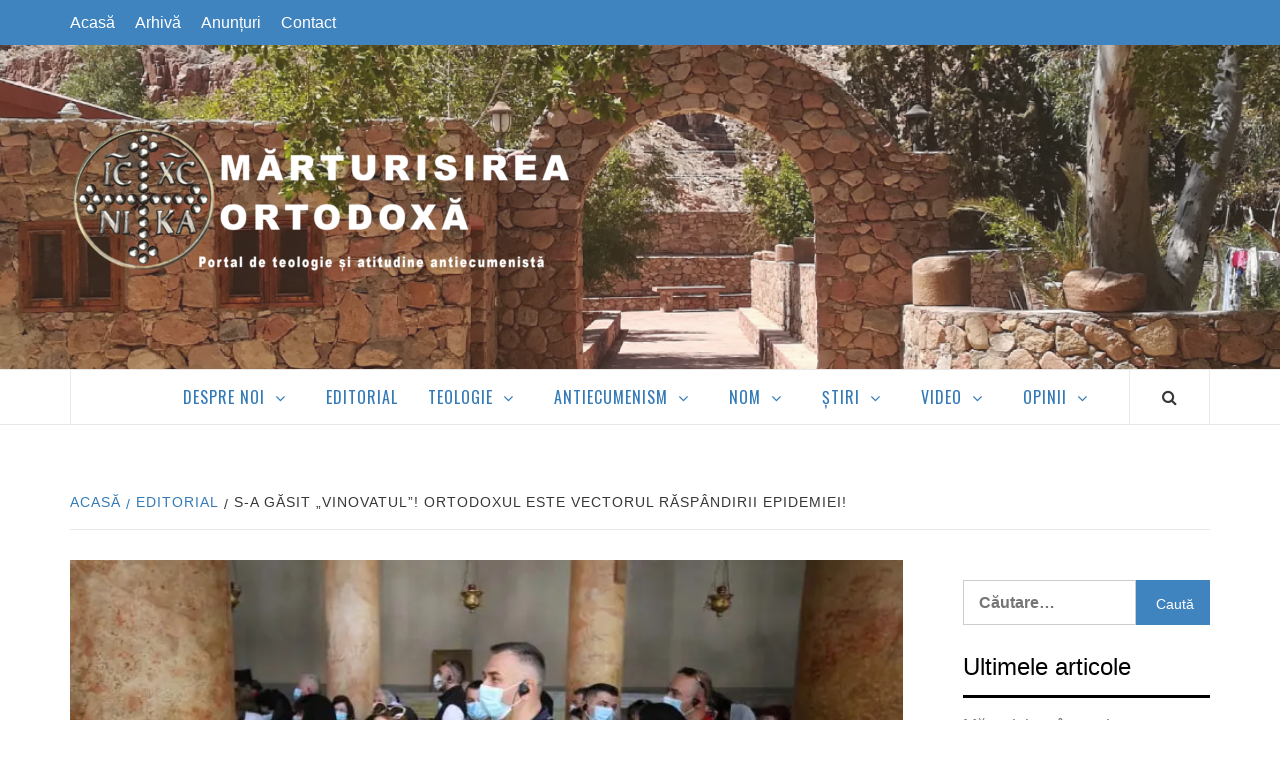

--- FILE ---
content_type: text/html; charset=UTF-8
request_url: https://www.marturisireaortodoxa.ro/s-a-gasit-vinovatul-ortodoxul-este-vectorul-raspandirii-epidemiei/
body_size: 19007
content:
<!doctype html><html lang="ro-RO"><head><meta charset="UTF-8"><meta name="viewport" content="width=device-width, initial-scale=1"><link rel="profile" href="http://gmpg.org/xfn/11"><link rel="manifest" href="/manifest.json" /> <script src="https://cdn.onesignal.com/sdks/OneSignalSDK.js" async=""></script> <script>var OneSignal = window.OneSignal || [];
  OneSignal.push(function() {
    OneSignal.init({
      appId: "e4f23ccd-7242-4d1d-ab99-11f4c9ec0215",
    });
  });</script> <link media="all" href="https://www.marturisireaortodoxa.ro/wp-content/cache/autoptimize/css/autoptimize_4fbd46ee5adad3c93632804e09bb2edc.css" rel="stylesheet" /><style media="screen">@media only screen and (max-device-width:1024px){object.embed-pdf-viewer{display:none}iframe.embed-pdf-viewer{display:block}}@media only screen and (min-device-width :1024px){object.embed-pdf-viewer{display:block}iframe.embed-pdf-viewer{display:none}}</style><title>S-a găsit „vinovatul”! Ortodoxul este vectorul răspândirii epidemiei! &#8211; Mărturisirea Ortodoxă</title> <script>(function(d, s, id){
				 var js, fjs = d.getElementsByTagName(s)[0];
				 if (d.getElementById(id)) {return;}
				 js = d.createElement(s); js.id = id;
				 js.src = "//connect.facebook.net/en_US/sdk.js#xfbml=1&version=v2.6";
				 fjs.parentNode.insertBefore(js, fjs);
			   }(document, 'script', 'facebook-jssdk'));</script><link rel='dns-prefetch' href='//ws.sharethis.com' /><link rel='dns-prefetch' href='//maxcdn.bootstrapcdn.com' /><link rel='dns-prefetch' href='//fonts.googleapis.com' /><link rel='dns-prefetch' href='//s.w.org' /><link rel='dns-prefetch' href='//i0.wp.com' /><link rel='dns-prefetch' href='//i1.wp.com' /><link rel='dns-prefetch' href='//i2.wp.com' /><link rel='dns-prefetch' href='//c0.wp.com' /><link rel="alternate" type="application/rss+xml" title="Mărturisirea Ortodoxă &raquo; Flux" href="https://www.marturisireaortodoxa.ro/feed/" /><link rel="alternate" type="application/rss+xml" title="Mărturisirea Ortodoxă &raquo; Flux comentarii" href="https://www.marturisireaortodoxa.ro/comments/feed/" /><link rel="alternate" type="application/rss+xml" title="Flux comentarii Mărturisirea Ortodoxă &raquo; S-a găsit „vinovatul”! Ortodoxul este vectorul răspândirii epidemiei!" href="https://www.marturisireaortodoxa.ro/s-a-gasit-vinovatul-ortodoxul-este-vectorul-raspandirii-epidemiei/feed/" /> <script type="text/javascript">window._wpemojiSettings = {"baseUrl":"https:\/\/s.w.org\/images\/core\/emoji\/13.0.0\/72x72\/","ext":".png","svgUrl":"https:\/\/s.w.org\/images\/core\/emoji\/13.0.0\/svg\/","svgExt":".svg","source":{"concatemoji":"https:\/\/www.marturisireaortodoxa.ro\/wp-includes\/js\/wp-emoji-release.min.js?ver=5.5.17"}};
			!function(e,a,t){var n,r,o,i=a.createElement("canvas"),p=i.getContext&&i.getContext("2d");function s(e,t){var a=String.fromCharCode;p.clearRect(0,0,i.width,i.height),p.fillText(a.apply(this,e),0,0);e=i.toDataURL();return p.clearRect(0,0,i.width,i.height),p.fillText(a.apply(this,t),0,0),e===i.toDataURL()}function c(e){var t=a.createElement("script");t.src=e,t.defer=t.type="text/javascript",a.getElementsByTagName("head")[0].appendChild(t)}for(o=Array("flag","emoji"),t.supports={everything:!0,everythingExceptFlag:!0},r=0;r<o.length;r++)t.supports[o[r]]=function(e){if(!p||!p.fillText)return!1;switch(p.textBaseline="top",p.font="600 32px Arial",e){case"flag":return s([127987,65039,8205,9895,65039],[127987,65039,8203,9895,65039])?!1:!s([55356,56826,55356,56819],[55356,56826,8203,55356,56819])&&!s([55356,57332,56128,56423,56128,56418,56128,56421,56128,56430,56128,56423,56128,56447],[55356,57332,8203,56128,56423,8203,56128,56418,8203,56128,56421,8203,56128,56430,8203,56128,56423,8203,56128,56447]);case"emoji":return!s([55357,56424,8205,55356,57212],[55357,56424,8203,55356,57212])}return!1}(o[r]),t.supports.everything=t.supports.everything&&t.supports[o[r]],"flag"!==o[r]&&(t.supports.everythingExceptFlag=t.supports.everythingExceptFlag&&t.supports[o[r]]);t.supports.everythingExceptFlag=t.supports.everythingExceptFlag&&!t.supports.flag,t.DOMReady=!1,t.readyCallback=function(){t.DOMReady=!0},t.supports.everything||(n=function(){t.readyCallback()},a.addEventListener?(a.addEventListener("DOMContentLoaded",n,!1),e.addEventListener("load",n,!1)):(e.attachEvent("onload",n),a.attachEvent("onreadystatechange",function(){"complete"===a.readyState&&t.readyCallback()})),(n=t.source||{}).concatemoji?c(n.concatemoji):n.wpemoji&&n.twemoji&&(c(n.twemoji),c(n.wpemoji)))}(window,document,window._wpemojiSettings);</script> <link rel='stylesheet' id='simple-share-buttons-adder-font-awesome-css'  href='//maxcdn.bootstrapcdn.com/font-awesome/4.3.0/css/font-awesome.min.css?ver=5.5.17' type='text/css' media='all' /><link rel='stylesheet' id='elegant-magazine-google-fonts-css'  href='https://fonts.googleapis.com/css?family=Oswald:300,400,700|Source%20Sans%20Pro:400,400i,700,700i&#038;subset=latin,latin-ext' type='text/css' media='all' /><link rel='stylesheet' id='tf-compiled-options-srp_my-theme-css'  href='https://www.marturisireaortodoxa.ro/wp-content/cache/autoptimize/css/autoptimize_single_833d8751fe39a058a813118c3cfbc5fa.css?ver=5.5.17' type='text/css' media='all' /> <script type='text/javascript' src='https://www.marturisireaortodoxa.ro/wp-includes/js/jquery/jquery.js?ver=1.12.4-wp' id='jquery-core-js'></script> <script id='st_insights_js' type='text/javascript' src='https://ws.sharethis.com/button/st_insights.js?publisher=4d48b7c5-0ae3-43d4-bfbe-3ff8c17a8ae6&#038;product=simpleshare' id='ssba-sharethis-js'></script> <meta property="og:image" content="https://i0.wp.com/www.marturisireaortodoxa.ro/wp-content/uploads/2020/03/NzMzYmNlNDE4NGRjZTBlYTc1ZWJkYzI4ODg4OGMyZg.thumb_.jpg?fit=780%2C440&amp;ssl=1" /><meta property="og:image:secure_url" content="https://i0.wp.com/www.marturisireaortodoxa.ro/wp-content/uploads/2020/03/NzMzYmNlNDE4NGRjZTBlYTc1ZWJkYzI4ODg4OGMyZg.thumb_.jpg?fit=780%2C440&amp;ssl=1" /><meta property="og:image:width" content="780" /><meta property="og:image:height" content="440" /><meta property="og:image:alt" content="NzMzYmNlNDE4NGRjZTBlYTc1ZWJkYzI4ODg4OGMyZg==.thumb" /><meta property="og:image:type" content="image/jpeg" /><meta property="og:description" content="„Cei care nu plâng au căzut în cea mai rea dintre toate ereziile: ei cred că mântuirea se poate dobândi doar prin semnele exterioare ale evlaviei. Uită însă că toţi vom sta pe altarul lui Hristos, goi şi neajutoraţi, pentru ca fiecare să-şi primească răsplata după judecăţile fără de greşeală ale Aceluia, nu ale noastre”...." /><meta property="og:type" content="article" /><meta property="og:locale" content="ro_RO" /><meta property="og:site_name" content="Mărturisirea Ortodoxă" /><meta property="og:title" content="S-a găsit „vinovatul”! Ortodoxul este vectorul răspândirii epidemiei!" /><meta property="og:url" content="https://www.marturisireaortodoxa.ro/s-a-gasit-vinovatul-ortodoxul-este-vectorul-raspandirii-epidemiei/" /><meta property="og:updated_time" content="2020-03-13T11:24:29+02:00" /><meta property="article:published_time" content="2020-03-12T21:47:52+00:00" /><meta property="article:modified_time" content="2020-03-13T09:24:29+00:00" /><meta property="article:author" content="https://www.marturisireaortodoxa.ro/author/doctor-gabriela-nagy/" /><meta property="article:section" content="Editorial" /><meta property="twitter:partner" content="ogwp" /><meta property="twitter:card" content="summary_large_image" /><meta property="twitter:title" content="S-a găsit „vinovatul”! Ortodoxul este vectorul răspândirii epidemiei!" /><meta property="twitter:description" content="„Cei care nu plâng au căzut în cea mai rea dintre toate ereziile: ei cred că mântuirea se poate dobândi doar prin semnele exterioare ale evlaviei. Uită însă că toţi vom sta pe altarul lui Hristos, goi şi neajutoraţi, pentru ca fiecare să-şi primească răsplata după judecăţile fără de greşeală ale..." /><meta property="twitter:url" content="https://www.marturisireaortodoxa.ro/s-a-gasit-vinovatul-ortodoxul-este-vectorul-raspandirii-epidemiei/" /><meta property="twitter:image" content="https://i0.wp.com/www.marturisireaortodoxa.ro/wp-content/uploads/2020/03/NzMzYmNlNDE4NGRjZTBlYTc1ZWJkYzI4ODg4OGMyZg.thumb_.jpg?fit=780%2C440&amp;ssl=1" /><meta property="profile:first_name" content="Doctor Gabriela" /><meta property="profile:last_name" content="Naghi" /><meta property="profile:username" content="Doctor Gabriela Naghi" /><link rel="https://api.w.org/" href="https://www.marturisireaortodoxa.ro/wp-json/" /><link rel="alternate" type="application/json" href="https://www.marturisireaortodoxa.ro/wp-json/wp/v2/posts/4942" /><link rel="EditURI" type="application/rsd+xml" title="RSD" href="https://www.marturisireaortodoxa.ro/xmlrpc.php?rsd" /><link rel="wlwmanifest" type="application/wlwmanifest+xml" href="https://www.marturisireaortodoxa.ro/wp-includes/wlwmanifest.xml" /><link rel='prev' title='Slujba „Sinodiconului Ortodoxiei” &#8211; 8 martie, 2020' href='https://www.marturisireaortodoxa.ro/slujba-sinodiconului-ortodoxiei-8-martie-2020/' /><link rel='next' title='Părintele Ioan Ungureanu: &#8222;Nu cumva mâinile arhiereilor au semnat în Creta molima ereziei pe care au răspândit-o în lume?&#8221;' href='https://www.marturisireaortodoxa.ro/parintele-ioan-ungureanu-nu-cumva-mainile-arhiereilor-au-semnat-in-creta-molima-ereziei-pe-care-au-raspandit-o-in-lume/' /><meta name="generator" content="WordPress 5.5.17" /><link rel="canonical" href="https://www.marturisireaortodoxa.ro/s-a-gasit-vinovatul-ortodoxul-este-vectorul-raspandirii-epidemiei/" /><link rel='shortlink' href='https://wp.me/patHLS-1hI' /><link rel="alternate" type="application/json+oembed" href="https://www.marturisireaortodoxa.ro/wp-json/oembed/1.0/embed?url=https%3A%2F%2Fwww.marturisireaortodoxa.ro%2Fs-a-gasit-vinovatul-ortodoxul-este-vectorul-raspandirii-epidemiei%2F" /><link rel="alternate" type="text/xml+oembed" href="https://www.marturisireaortodoxa.ro/wp-json/oembed/1.0/embed?url=https%3A%2F%2Fwww.marturisireaortodoxa.ro%2Fs-a-gasit-vinovatul-ortodoxul-este-vectorul-raspandirii-epidemiei%2F&#038;format=xml" /><link rel="pingback" href="https://www.marturisireaortodoxa.ro/xmlrpc.php"><meta name="onesignal" content="wordpress-plugin"/> <script>window.OneSignal = window.OneSignal || [];

      OneSignal.push( function() {
        OneSignal.SERVICE_WORKER_UPDATER_PATH = "OneSignalSDKUpdaterWorker.js.php";
                      OneSignal.SERVICE_WORKER_PATH = "OneSignalSDKWorker.js.php";
                      OneSignal.SERVICE_WORKER_PARAM = { scope: "/" };
        OneSignal.setDefaultNotificationUrl("https://www.marturisireaortodoxa.ro");
        var oneSignal_options = {};
        window._oneSignalInitOptions = oneSignal_options;

        oneSignal_options['wordpress'] = true;
oneSignal_options['appId'] = 'e4f23ccd-7242-4d1d-ab99-11f4c9ec0215';
oneSignal_options['allowLocalhostAsSecureOrigin'] = true;
oneSignal_options['welcomeNotification'] = { };
oneSignal_options['welcomeNotification']['title'] = "";
oneSignal_options['welcomeNotification']['message'] = "";
oneSignal_options['path'] = "https://www.marturisireaortodoxa.ro/wp-content/plugins/onesignal-free-web-push-notifications/sdk_files/";
oneSignal_options['safari_web_id'] = "web.onesignal.auto.2e77cfdc-f6e8-4572-82d4-363b6713f2bc";
oneSignal_options['promptOptions'] = { };
oneSignal_options['notifyButton'] = { };
oneSignal_options['notifyButton']['enable'] = true;
oneSignal_options['notifyButton']['position'] = 'bottom-right';
oneSignal_options['notifyButton']['theme'] = 'default';
oneSignal_options['notifyButton']['size'] = 'medium';
oneSignal_options['notifyButton']['showCredit'] = true;
oneSignal_options['notifyButton']['text'] = {};
                OneSignal.init(window._oneSignalInitOptions);
                      });

      function documentInitOneSignal() {
        var oneSignal_elements = document.getElementsByClassName("OneSignal-prompt");

        var oneSignalLinkClickHandler = function(event) { OneSignal.push(['registerForPushNotifications']); event.preventDefault(); };        for(var i = 0; i < oneSignal_elements.length; i++)
          oneSignal_elements[i].addEventListener('click', oneSignalLinkClickHandler, false);
      }

      if (document.readyState === 'complete') {
           documentInitOneSignal();
      }
      else {
           window.addEventListener("load", function(event){
               documentInitOneSignal();
          });
      }</script> <script>document.documentElement.classList.add(
					'jetpack-lazy-images-js-enabled'
				);</script> <link rel="icon" href="https://i2.wp.com/www.marturisireaortodoxa.ro/wp-content/uploads/2018/09/cropped-logo_final_MO.png?fit=32%2C32&#038;ssl=1" sizes="32x32" /><link rel="icon" href="https://i2.wp.com/www.marturisireaortodoxa.ro/wp-content/uploads/2018/09/cropped-logo_final_MO.png?fit=192%2C192&#038;ssl=1" sizes="192x192" /><link rel="apple-touch-icon" href="https://i2.wp.com/www.marturisireaortodoxa.ro/wp-content/uploads/2018/09/cropped-logo_final_MO.png?fit=180%2C180&#038;ssl=1" /><meta name="msapplication-TileImage" content="https://i2.wp.com/www.marturisireaortodoxa.ro/wp-content/uploads/2018/09/cropped-logo_final_MO.png?fit=270%2C270&#038;ssl=1" /></head><body class="post-template-default single single-post postid-4942 single-format-standard wp-custom-logo align-content-left disable-default-home-content"><div id="page" class="site"> <a class="skip-link screen-reader-text" href="#content">Skip to content</a><div class="top-masthead "><div class="container"><div class="row"><div class="col-xs-12 col-sm-12 col-md-8 device-center"><div class="top-navigation"><ul id="top-menu" class="menu"><li id="menu-item-264" class="menu-item menu-item-type-custom menu-item-object-custom menu-item-home menu-item-264"><a href="https://www.marturisireaortodoxa.ro/">Acasă</a></li><li id="menu-item-179" class="menu-item menu-item-type-post_type menu-item-object-page current_page_parent menu-item-179"><a href="https://www.marturisireaortodoxa.ro/arhiva/">Arhivă</a></li><li id="menu-item-289" class="menu-item menu-item-type-taxonomy menu-item-object-category menu-item-289"><a href="https://www.marturisireaortodoxa.ro/category/anunturi/">Anunțuri</a></li><li id="menu-item-196" class="menu-item menu-item-type-post_type menu-item-object-page menu-item-196"><a href="https://www.marturisireaortodoxa.ro/contact/">Contact</a></li></ul></div></div></div></div></div><header id="masthead" class="site-header"><div class="masthead-banner data-bg" data-background="https://www.marturisireaortodoxa.ro/wp-content/uploads/2018/09/cropped-bg_MO6.png"><div class="container"><div class="row"><div class="col-md-12"><div class="site-branding"> <a href="https://www.marturisireaortodoxa.ro/" class="custom-logo-link" rel="home"><img width="557" height="174" src="https://i2.wp.com/www.marturisireaortodoxa.ro/wp-content/uploads/2018/10/logo_MO_4.png?fit=557%2C174&amp;ssl=1" class="custom-logo jetpack-lazy-image" alt="Mărturisirea Ortodoxă" data-lazy-srcset="https://i2.wp.com/www.marturisireaortodoxa.ro/wp-content/uploads/2018/10/logo_MO_4.png?w=557&amp;ssl=1 557w, https://i2.wp.com/www.marturisireaortodoxa.ro/wp-content/uploads/2018/10/logo_MO_4.png?resize=300%2C94&amp;ssl=1 300w" data-lazy-sizes="(max-width: 557px) 100vw, 557px" data-lazy-src="https://i2.wp.com/www.marturisireaortodoxa.ro/wp-content/uploads/2018/10/logo_MO_4.png?fit=557%2C174&amp;ssl=1&amp;is-pending-load=1" srcset="[data-uri]" /></a><p class="site-title font-family-1"> <a href="https://www.marturisireaortodoxa.ro/" rel="home">Mărturisirea Ortodoxă</a></p><p class="site-description">Portal de teologie și atitudine antiecumenistă</p></div></div></div></div></div><nav id="site-navigation" class="main-navigation"><div class="container"><div class="row"><div class="col-md-12"><div class="navigation-container"> <span class="af-search-click icon-search"> <i class="fa fa-search"></i> </span> <span class="toggle-menu" aria-controls="primary-menu" aria-expanded="false"> <span class="screen-reader-text">Primary Menu</span> <i class="ham"></i> </span><div class="menu main-menu"><ul id="primary-menu" class="menu"><li id="menu-item-174" class="menu-item menu-item-type-custom menu-item-object-custom menu-item-has-children menu-item-174"><a>Despre noi</a><ul class="sub-menu"><li id="menu-item-175" class="menu-item menu-item-type-post_type menu-item-object-page menu-item-175"><a href="https://www.marturisireaortodoxa.ro/colectivul/">Colectivul</a></li><li id="menu-item-176" class="menu-item menu-item-type-post_type menu-item-object-page menu-item-176"><a href="https://www.marturisireaortodoxa.ro/documente-programatice/">Documente programatice</a></li><li id="menu-item-177" class="menu-item menu-item-type-post_type menu-item-object-page menu-item-177"><a href="https://www.marturisireaortodoxa.ro/politica-editoriala/">Politica editorială</a></li></ul></li><li id="menu-item-102" class="menu-item menu-item-type-taxonomy menu-item-object-category current-post-ancestor current-menu-parent current-post-parent menu-item-102"><a href="https://www.marturisireaortodoxa.ro/category/editorial/">Editorial</a></li><li id="menu-item-103" class="menu-item menu-item-type-taxonomy menu-item-object-category menu-item-has-children menu-item-103"><a href="https://www.marturisireaortodoxa.ro/category/teologie/">Teologie</a><ul class="sub-menu"><li id="menu-item-182" class="menu-item menu-item-type-taxonomy menu-item-object-category menu-item-182"><a href="https://www.marturisireaortodoxa.ro/category/teologie/dogmatica/">Dogmatică</a></li><li id="menu-item-296" class="menu-item menu-item-type-taxonomy menu-item-object-category menu-item-296"><a href="https://www.marturisireaortodoxa.ro/category/teologie/misiune/">Misiune</a></li><li id="menu-item-183" class="menu-item menu-item-type-taxonomy menu-item-object-category menu-item-183"><a href="https://www.marturisireaortodoxa.ro/category/teologie/spiritualitate/">Spiritualitate</a></li><li id="menu-item-184" class="menu-item menu-item-type-taxonomy menu-item-object-category menu-item-184"><a href="https://www.marturisireaortodoxa.ro/category/teologie/patristica/">Patristică</a></li><li id="menu-item-185" class="menu-item menu-item-type-taxonomy menu-item-object-category menu-item-185"><a href="https://www.marturisireaortodoxa.ro/category/teologie/legislatie-canonica/">Legislație canonică</a></li><li id="menu-item-437" class="menu-item menu-item-type-taxonomy menu-item-object-category menu-item-437"><a href="https://www.marturisireaortodoxa.ro/category/teologie/predici/">Predici</a></li><li id="menu-item-424" class="menu-item menu-item-type-post_type menu-item-object-page menu-item-424"><a href="https://www.marturisireaortodoxa.ro/intreaba-un-teolog-ortodox/">Întreabă un teolog ortodox</a></li></ul></li><li id="menu-item-152" class="menu-item menu-item-type-taxonomy menu-item-object-category menu-item-has-children menu-item-152"><a href="https://www.marturisireaortodoxa.ro/category/antiecumenism/">Antiecumenism</a><ul class="sub-menu"><li id="menu-item-153" class="menu-item menu-item-type-taxonomy menu-item-object-category menu-item-153"><a href="https://www.marturisireaortodoxa.ro/category/antiecumenism/actualitate-ecumenista/">Actualitate ecumenistă</a></li><li id="menu-item-154" class="menu-item menu-item-type-taxonomy menu-item-object-category menu-item-154"><a href="https://www.marturisireaortodoxa.ro/category/antiecumenism/lupta-antiecumenista/">Lupta antiecumenistă</a></li><li id="menu-item-155" class="menu-item menu-item-type-taxonomy menu-item-object-category menu-item-155"><a href="https://www.marturisireaortodoxa.ro/category/antiecumenism/studii-antiecumeniste/">Studii antiecumeniste</a></li></ul></li><li id="menu-item-105" class="menu-item menu-item-type-taxonomy menu-item-object-category menu-item-has-children menu-item-105"><a href="https://www.marturisireaortodoxa.ro/category/noua-ordine-mondiala/">NOM</a><ul class="sub-menu"><li id="menu-item-160" class="menu-item menu-item-type-taxonomy menu-item-object-category menu-item-160"><a href="https://www.marturisireaortodoxa.ro/category/noua-ordine-mondiala/globalizare/">Globalizare</a></li><li id="menu-item-161" class="menu-item menu-item-type-taxonomy menu-item-object-category menu-item-161"><a href="https://www.marturisireaortodoxa.ro/category/noua-ordine-mondiala/indosariere-biometrica/">Îndosariere biometrică</a></li><li id="menu-item-159" class="menu-item menu-item-type-taxonomy menu-item-object-category menu-item-159"><a href="https://www.marturisireaortodoxa.ro/category/noua-ordine-mondiala/chemtrails/">Chemtrails</a></li></ul></li><li id="menu-item-106" class="menu-item menu-item-type-taxonomy menu-item-object-category menu-item-has-children menu-item-106"><a href="https://www.marturisireaortodoxa.ro/category/antiecumenism/lupta-antiecumenista/stiri/">Știri</a><ul class="sub-menu"><li id="menu-item-157" class="menu-item menu-item-type-taxonomy menu-item-object-category menu-item-157"><a href="https://www.marturisireaortodoxa.ro/category/antiecumenism/lupta-antiecumenista/stiri/interne/">Interne</a></li><li id="menu-item-156" class="menu-item menu-item-type-taxonomy menu-item-object-category menu-item-156"><a href="https://www.marturisireaortodoxa.ro/category/antiecumenism/lupta-antiecumenista/stiri/externe/">Externe</a></li><li id="menu-item-158" class="menu-item menu-item-type-taxonomy menu-item-object-category menu-item-158"><a href="https://www.marturisireaortodoxa.ro/category/antiecumenism/lupta-antiecumenista/stiri/diverse/">Diverse</a></li></ul></li><li id="menu-item-192" class="menu-item menu-item-type-taxonomy menu-item-object-category menu-item-has-children menu-item-192"><a href="https://www.marturisireaortodoxa.ro/category/video/">Video</a><ul class="sub-menu"><li id="menu-item-245" class="menu-item menu-item-type-taxonomy menu-item-object-category menu-item-245"><a href="https://www.marturisireaortodoxa.ro/category/video/film/">Film</a></li><li id="menu-item-246" class="menu-item menu-item-type-taxonomy menu-item-object-category menu-item-246"><a href="https://www.marturisireaortodoxa.ro/category/video/foto/">Foto</a></li></ul></li><li id="menu-item-108" class="menu-item menu-item-type-taxonomy menu-item-object-category menu-item-has-children menu-item-108"><a href="https://www.marturisireaortodoxa.ro/category/opinii/">Opinii</a><ul class="sub-menu"><li id="menu-item-162" class="menu-item menu-item-type-taxonomy menu-item-object-category menu-item-162"><a href="https://www.marturisireaortodoxa.ro/category/opinii/controverse/">Controverse</a></li><li id="menu-item-163" class="menu-item menu-item-type-taxonomy menu-item-object-category menu-item-163"><a href="https://www.marturisireaortodoxa.ro/category/opinii/polemici/">Polemici</a></li></ul></li></ul></div></div></div></div></div></nav></header><div id="af-search-wrap"><div class="af-search-box table-block"><div class="table-block-child v-center text-center"><form role="search" method="get" class="search-form" action="https://www.marturisireaortodoxa.ro/"> <label> <span class="screen-reader-text">Caută după:</span> <input type="search" class="search-field" placeholder="Căutare&hellip;" value="" name="s" /> </label> <input type="submit" class="search-submit" value="Caută" /></form></div></div><div class="af-search-close af-search-click"> <span></span> <span></span></div></div><div id="content" class="site-content"><div class="em-breadcrumbs font-family-1"><div class="container"><div class="row"><div class="col-sm-12"><div role="navigation" aria-label="Breadcrumbs" class="breadcrumb-trail breadcrumbs" itemprop="breadcrumb"><ul class="trail-items" itemscope itemtype="http://schema.org/BreadcrumbList"><meta name="numberOfItems" content="3" /><meta name="itemListOrder" content="Ascending" /><li itemprop="itemListElement" itemscope itemtype="http://schema.org/ListItem" class="trail-item trail-begin"><a href="https://www.marturisireaortodoxa.ro" rel="home"><span itemprop="name">Acasă</span></a><meta itemprop="position" content="1" /></li><li itemprop="itemListElement" itemscope itemtype="http://schema.org/ListItem" class="trail-item"><a href="https://www.marturisireaortodoxa.ro/category/editorial/"><span itemprop="name">Editorial</span></a><meta itemprop="position" content="2" /></li><li itemprop="itemListElement" itemscope itemtype="http://schema.org/ListItem" class="trail-item trail-end"><span itemprop="name">S-a găsit „vinovatul”! Ortodoxul este vectorul răspândirii epidemiei!</span><meta itemprop="position" content="3" /></li></ul></div></div></div></div></div><div id="primary" class="content-area"><main id="main" class="site-main"><article id="post-4942" class="post-4942 post type-post status-publish format-standard has-post-thumbnail hentry category-editorial"><header class="entry-header"><div class="post-thumbnail full-width-image"> <img width="780" height="440" src="https://i0.wp.com/www.marturisireaortodoxa.ro/wp-content/uploads/2020/03/NzMzYmNlNDE4NGRjZTBlYTc1ZWJkYzI4ODg4OGMyZg.thumb_.jpg?fit=780%2C440&amp;ssl=1" class="attachment-elegant-magazine-featured size-elegant-magazine-featured wp-post-image jetpack-lazy-image" alt="" loading="lazy" data-lazy-srcset="https://i0.wp.com/www.marturisireaortodoxa.ro/wp-content/uploads/2020/03/NzMzYmNlNDE4NGRjZTBlYTc1ZWJkYzI4ODg4OGMyZg.thumb_.jpg?w=780&amp;ssl=1 780w, https://i0.wp.com/www.marturisireaortodoxa.ro/wp-content/uploads/2020/03/NzMzYmNlNDE4NGRjZTBlYTc1ZWJkYzI4ODg4OGMyZg.thumb_.jpg?resize=300%2C169&amp;ssl=1 300w, https://i0.wp.com/www.marturisireaortodoxa.ro/wp-content/uploads/2020/03/NzMzYmNlNDE4NGRjZTBlYTc1ZWJkYzI4ODg4OGMyZg.thumb_.jpg?resize=768%2C433&amp;ssl=1 768w" data-lazy-sizes="(max-width: 780px) 100vw, 780px" data-lazy-src="https://i0.wp.com/www.marturisireaortodoxa.ro/wp-content/uploads/2020/03/NzMzYmNlNDE4NGRjZTBlYTc1ZWJkYzI4ODg4OGMyZg.thumb_.jpg?fit=780%2C440&amp;ssl=1&amp;is-pending-load=1" srcset="[data-uri]" /></div><div class="header-details-wrapper"><div class="entry-header-details"><div class="figure-categories figure-categories-bg"> <span class="cat-links"> <a href="https://www.marturisireaortodoxa.ro/category/editorial/" rel="category tag">Editorial</a></span></div><h1 class="entry-title">S-a găsit „vinovatul”! Ortodoxul este vectorul răspândirii epidemiei!</h1><div class="post-item-metadata entry-meta"> <span class="item-metadata posts-author"> <span class="">De</span> <a href="https://www.marturisireaortodoxa.ro/author/doctor-gabriela-nagy/"> Doctor Gabriela Naghi </a> </span> <span class="">/</span> <span class="item-metadata posts-date"> 12 martie 2020 </span></div></div></div></header><div class="entry-content-wrap"><div class="entry-content"><p style="padding-left: 30px;">„<em>Cei care nu plâng au căzut în cea mai rea dintre toate ereziile: ei cred că mântuirea se poate dobândi doar prin semnele exterioare ale evlaviei. Uită însă că toţi vom sta pe altarul lui Hristos, goi şi neajutoraţi, pentru ca fiecare să-şi primească răsplata după judecăţile fără de greşeală ale Aceluia, nu ale noastre</em>”.</p><p>OMS a declarat oficial pandemie de corona virus la nivel mondial.</p><p>De 2000 de ani au fost pandemii, iar carantina era ceva firesc în evul mediu, astfel că omenirea a trecut cu bine cu ajutor de la Dumnezeu peste ciumă, gripa spaniolă și holeră. De aceea cred că trebuie să fim eficienți în măsurile igenico-sanitare și carantină și să le respectăm, dar fără măsuri exacerbate, care isterizează și duc la pierderea imunității sociale și economice într-o societate ce ne poate duce la faliment.</p><p>Alcoolul sanitar, spirtul medicinal, pe care conaționalii noștri într-o panică absurdă, l-au cumpărat, golind sistematic farmaciile și rafturile din supermarket, nu este bun, nu foloseşte la nimic, întrucât nu este biocid. Substanţele care sunt pe bază de alcool, dar sunt speciale, adică biocide şi substanţele pe bază de clor, dar nu clorhexidina, care s-a demostrat că nu este activă pe coronavirus, sunt eficiente. Este lucru cert în documentele oficiale ale OMS. Soluțiile utilizate în bucătărie care au clor sunt foarte bune, numai că acelea şi ard. Măștile la care populația are acces nu protejează de infecție, dar ele oferă pentru cei din afara sistemului medical, un plus de siguranță la nivel psihic.</p><p>Cine este de vină că au plecat medicii şi asistentele să salveze vieți în alte țări, lăsând în urmă un gol ireparabil şi de durată?</p><p>Au plecat categorii întregi de oameni calificați, intelectuali scârbiți de un sistem ticăloșit şi corupt până în măduva oaselor care ar fi putut gestiona cu înțelepciune şi competență țara aflată în situație de criză. Nici nu poți suspenda viața socială, în totalitate, decât dacă scoți armata pe străzi, pentru ceva care acum câteva decenii era, totuși, inimaginabil.</p><p>Cine este de vină că sistemul medical românesc este în colaps, că nu are echipamente de urgență, şi supraviețuieşte de azi pe mâine prin mila Domnului, înainte de a claca definitiv.</p><p>Dar cineva trebuia să capitalizeze frustrarea, amărăciunea și vina. Cine?</p><p>Tu, creștinule care săruți sfinte moaște și icoane și te împărtășești din Sfântul Potir cu aceeași linguriță!</p><p>Tu ortodoxule care ții mortiș să vii la fiecare Sfântă Liturghie, la Vecernii și la cateheze, mai ales acum în timpul Marelui Post!</p><p>Da, tu ortodoxule ești un vector de răspândire a infecției! Un paria, un dușman de clasă, care trebuie anihilat.</p><p>Măsurile luate de autorități restricționează sever anumite drepturi și libertăți fundamentale.</p><p>Oare slujbele din cadrul Bisericii, au cel mai mare risc de contagiozitate?</p><p>Marea majoritate nu sunt aglomerări anonime, ci vorbim de comunități parohiale. De credincioși responsabili care se cunosc și care interacționează frecvent, spre deosebire de orice alt spațiu public – mijloc de transport, mall, stadion, magazin, farmacie, teatru, spital.</p><p>Pentru bisericile din Iași, Mitropolia Moldovei și Bucovinei a decis următoarele:</p><p><em>Acolo unde vor fi mai mult de 100 de persoane care să asiste la o slujbă, aceasta va fi organizată afară sau va putea fi ascultată și urmărită și de afară. În biserică oamenii trebuie să păstreze o distanță rezonabilă și vor fi instalate puncte de dezinfectare, cu apă și săpun, în fiecare biserică și sunt încurajate persoanele să respecte strict regulile sanitare</em>.</p><p>Comunicatul este hilar, dacă nu penibil, și imposibil de pus în aplicare.</p><p>Informații false se propagă ca focul și fac înconjurul planetei în câteva ore, ridicând spaima generată de COVID 19 la rangul de isterie planetară. Minciuna și informația falsă sunt la noi la cele mai ridicate cote, demonstrând o dată în plus că nu avem respect, nici iubire față de aproapele.</p><p>Din Italia românii fug acasă, unii sosiți din zonele de risc mint inconștient autoritățile de frica carantinei, reușind să îmbolnăvească un număr mare de persoane.</p><p>În Ucraina au ridicat baricade pe drum ca să oprească convoiul cu cei recuperați din Wuhan și care sunt izolați în carantină, la noi lumea vorbește mai mult despre coronavirus, deși avem 40 de morți de gripă în 50 de zile.</p><p>În vreme ce noi ne dăm de ceasul morții din cauza coronavirusului, Organizația Mondială a Sănătății a ridicat alerta ebola la nivel de urgență fiindcă din 3 mii de cazuri noi, peste 2000 de persoane au murit.</p><p>Trebuie să avem mereu în minte cuvintele Sfântului Cuvios Simeon Noul Teolog, astăzi sărbătorit, și anume că un om care se unește cu Hristos în viața aceasta și vede Lumina Necreată a fost deja judecat și nu trebuie să mai aștepte cea de-a doua venire a lui Hristos<a href="#_ftn1" name="_ftnref1">[1]</a>.</p><p>Sfântul Vasile cel Mare si alți Sfinţi Părinţi ai Bisericii, spuneau că există trei categorii de oameni care au fost salvați: sclavii care urmează poruncile Domnului pentru a nu ajunge în Iad, lucrătorii cu simbrie care se străduiesc să câștige Raiul drept răsplată și fiii care ascultă voia Domnului, din iubire pentru El. Astfel, pe parcursul întregii vieți trebuie să ne ridicăm treptat de la nivelul de sclav, la cel de lucrător și apoi să dobândim mentalitatea fiului. Adică să trecem de la teamă și de la dorința de recompensă, la iubirea desăvârșită.</p><p>Să-L iubim pe Tatăl Ceresc, pentru că El ne este mamă, tată, prieten, frate, soț și soție.</p><p>„<em>În iubire nu este frică, ci iubirea desăvârşită alungă frica</em>” (I Ioan, 18)</p><p>Astfel putem transcede judecata, care va să fie.</p><p>Cetăţenia noastră este în cer, de aceea trecători fiind în această viaţă vremelnică cu frumuseţile ei deșarte, să folosim timpul rămas, pentru a ne umple sufletele de dorinţa arzătoare pentru ţinutul ceresc, lăsându-ne conduși de voia lui Dumnezeu către adevărata noastră țară, adică Împărăţia Cerurilor-Ierusalimul Ceresc.</p><p>Acolo, „<em>Soarele dreptăţii va străluci de şapte ori mai mult, iar luna va scânteia de două ori mai mult decât soarele care străluceşte acum; stelele vor fi asemenea soarelui nostru… Toate vor fi mai presus de cuvânt, ca unele ce vor întrece toată gândirea, iar fiind spirituale şi dumnezeieşti, se vor uni cu cele inteligibile şi se vor face un alt rai inteligibil şi un Ierusalim ceresc</em>”<a href="#_ftn2" name="_ftnref2">[2]</a>.</p><p>12 martie 2020</p><p><a href="#_ftnref1" name="_ftn1">[1]</a> Sfântul Simeon Noul Teolog, <em>Miezul înțelepciunii Părinților</em>, Editura Egumenița, p. 30-31</p><p><a href="#_ftnref2" name="_ftn2">[2]</a> Sfântul Simeon Noul Teolog, <em>Discursuri teologice şi etice</em>, Editura Deisis, Sibiu, 2001, p. 122</p><div class="pdfprnt-buttons pdfprnt-buttons-post pdfprnt-bottom-left"><a href="https://www.marturisireaortodoxa.ro/s-a-gasit-vinovatul-ortodoxul-este-vectorul-raspandirii-epidemiei/?print=pdf" class="pdfprnt-button pdfprnt-button-pdf" target="_blank"><img src="https://i1.wp.com/www.marturisireaortodoxa.ro/wp-content/plugins/pdf-print/images/pdf.png?w=640&#038;ssl=1" alt="image_pdf" title="Download PDF" data-recalc-dims="1" /><span class="pdfprnt-button-title pdfprnt-button-pdf-title">Descarcă în format PDF</span></a></div><div class="tptn_counter" id="tptn_counter_4942"><script type="text/javascript" data-cfasync="false" src="https://www.marturisireaortodoxa.ro/?top_ten_id=4942&amp;view_counter=1&amp;_wpnonce=42d3f9ccc3"></script></div><div class="wp-post-author-wrap wp-post-author-shortcode left"><h3 class="awpa-title">Despre autor</h3><div class="wp-post-author"><div class="awpa-img awpa-author-block round"> <a href="https://www.marturisireaortodoxa.ro/author/doctor-gabriela-nagy/"><img data-del="avatar" alt src="https://i1.wp.com/www.marturisireaortodoxa.ro/wp-content/uploads/2019/01/poza-mama.png?fit=150%2C125&amp;ssl=1" class="avatar pp-user-avatar avatar-150 photo  jetpack-lazy-image" height="150" width="150" data-lazy-src="https://i1.wp.com/www.marturisireaortodoxa.ro/wp-content/uploads/2019/01/poza-mama.png?fit=150%2C125&amp;ssl=1&amp;is-pending-load=1" srcset="[data-uri]"><noscript><img data-del="avatar" alt='' src='https://i1.wp.com/www.marturisireaortodoxa.ro/wp-content/uploads/2019/01/poza-mama.png?fit=150%2C125&ssl=1' class='avatar pp-user-avatar avatar-150 photo ' height='150' width='150'/></noscript></a></div><div class="wp-post-author-meta awpa-author-block"><h4 class="awpa-display-name"> <a href="https://www.marturisireaortodoxa.ro/author/doctor-gabriela-nagy/">Doctor Gabriela Naghi</a></h4><div class="wp-post-author-meta-bio"></div><div class="wp-post-author-meta-more-posts"><p class="awpa-more-posts"> <a href="https://www.marturisireaortodoxa.ro/author/doctor-gabriela-nagy/"
 class="awpa-more-posts">Alte articole scrise de acest autor</a></p></div><ul class="awpa-contact-info"></ul></div></div></div><div class="ssba-classic-2 ssba ssbp-wrap left ssbp--theme-1"><div style="text-align:left"><a data-site="" class="ssba_facebook_share" href="http://www.facebook.com/sharer.php?u=https://www.marturisireaortodoxa.ro/s-a-gasit-vinovatul-ortodoxul-este-vectorul-raspandirii-epidemiei/"  target="_blank" ><img src="https://i2.wp.com/www.marturisireaortodoxa.ro/wp-content/plugins/simple-share-buttons-adder/buttons/somacro/facebook.png?w=640&#038;ssl=1" style="width: 35px;" title="Facebook" class="ssba ssba-img" alt="Share on Facebook" data-recalc-dims="1" /><div title="Facebook" class="ssbp-text">Facebook</div></a><a data-site='pinterest' class='ssba_pinterest_share' href='javascript:void((function()%7Bvar%20e=document.createElement(&apos;script&apos;);e.setAttribute(&apos;type&apos;,&apos;text/javascript&apos;);e.setAttribute(&apos;charset&apos;,&apos;UTF-8&apos;);e.setAttribute(&apos;src&apos;,&apos;//assets.pinterest.com/js/pinmarklet.js?r=&apos;+Math.random()*99999999);document.body.appendChild(e)%7D)());'><img src="https://i1.wp.com/www.marturisireaortodoxa.ro/wp-content/plugins/simple-share-buttons-adder/buttons/somacro/pinterest.png?w=640&#038;ssl=1" style="width: 35px;" title="Pinterest" class="ssba ssba-img" alt="Pin on Pinterest" data-recalc-dims="1" /><div title="Pinterest" class="ssbp-text">Pinterest</div></a><a data-site="" class="ssba_twitter_share" href="http://twitter.com/share?url=https://www.marturisireaortodoxa.ro/s-a-gasit-vinovatul-ortodoxul-este-vectorul-raspandirii-epidemiei/&amp;text=S-a%20g%C4%83sit%20%E2%80%9Evinovatul%E2%80%9D%21%20Ortodoxul%20este%20vectorul%20r%C4%83sp%C3%A2ndirii%20epidemiei%21%20"  target=&quot;_blank&quot; ><img src="https://i2.wp.com/www.marturisireaortodoxa.ro/wp-content/plugins/simple-share-buttons-adder/buttons/somacro/twitter.png?w=640&#038;ssl=1" style="width: 35px;" title="Twitter" class="ssba ssba-img" alt="Tweet about this on Twitter" data-recalc-dims="1" /><div title="Twitter" class="ssbp-text">Twitter</div></a><a data-site="linkedin" class="ssba_linkedin_share ssba_share_link" href="http://www.linkedin.com/shareArticle?mini=true&amp;url=https://www.marturisireaortodoxa.ro/s-a-gasit-vinovatul-ortodoxul-este-vectorul-raspandirii-epidemiei/"  target=&quot;_blank&quot; ><img src="https://i2.wp.com/www.marturisireaortodoxa.ro/wp-content/plugins/simple-share-buttons-adder/buttons/somacro/linkedin.png?w=640&#038;ssl=1" style="width: 35px;" title="LinkedIn" class="ssba ssba-img" alt="Share on LinkedIn" data-recalc-dims="1" /><div title="Linkedin" class="ssbp-text">Linkedin</div></a><a data-site="print" class="ssba_print ssba_share_link " href="#" onclick="window.print()"><img src="https://i2.wp.com/www.marturisireaortodoxa.ro/wp-content/plugins/simple-share-buttons-adder/buttons/somacro/print.png?w=640&#038;ssl=1" style="width: 35px;" title="Print" class="ssba ssba-img" alt="Print this page" data-recalc-dims="1" /><div title="Print" class="ssbp-text">Print</div></a><a data-site="email" class="ssba_email_share" href="mailto:?subject=S-a%20găsit%20„vinovatul”!%20Ortodoxul%20este%20vectorul%20răspândirii%20epidemiei!&#038;body=%20https://www.marturisireaortodoxa.ro/s-a-gasit-vinovatul-ortodoxul-este-vectorul-raspandirii-epidemiei/"><img src="https://i0.wp.com/www.marturisireaortodoxa.ro/wp-content/plugins/simple-share-buttons-adder/buttons/somacro/email.png?w=640&#038;ssl=1" style="width: 35px;" title="Email" class="ssba ssba-img" alt="Email this to someone" data-recalc-dims="1" /><div title="email" class="ssbp-text">email</div></a></div></div><div class="post-item-metadata entry-meta"></div></div><footer class="entry-footer"></footer><div class="em-reated-posts clearfix"><h2 class="related-title"> Vă recomandăm și</h2><ul><li><h3 class="article-title"><a href="https://www.marturisireaortodoxa.ro/marturisirea-impotriva-ecumenismului-a-parintelui-mihai-gaspar-adresata-sinodului-bisericii-ortodoxe-romane/" rel="bookmark">Mărturisirea împotriva ecumenismului a Părintelui Mihai Gașpar, adresată Sinodului Bisericii Ortodoxe Române</a></h3><div class="grid-item-metadata"> <span class="item-metadata posts-author"> <span class="">De</span> <a href="https://www.marturisireaortodoxa.ro/author/redactia-martor/"> Redacția MartOr </a> </span> <span class="">/</span> <span class="item-metadata posts-date"> 11 septembrie 2025 </span></div></li><li><h3 class="article-title"><a href="https://www.marturisireaortodoxa.ro/scrisoare-deschisa-adresata-mitropolitului-teofan-de-catre-satenii-parohiei-schit-oraseni-cu-privire-la-persecutiile-indurate-din-partea-preotilor-trimisi-de-mitropolie/" rel="bookmark">Scrisoare deschisă adresată Mitropolitului Teofan de către sătenii parohiei Schit Orășeni, cu privire la persecuțiile îndurate din partea preoților trimiși de Mitropolie</a></h3><div class="grid-item-metadata"> <span class="item-metadata posts-author"> <span class="">De</span> <a href="https://www.marturisireaortodoxa.ro/author/redactia-martor/"> Redacția MartOr </a> </span> <span class="">/</span> <span class="item-metadata posts-date"> 29 iulie 2025 </span></div></li><li><h3 class="article-title"><a href="https://www.marturisireaortodoxa.ro/dumnezeirea-mantuitorului-hristos-intre-monoteismul-triunitar-al-sinodului-de-la-niceea-si-cel-radical-al-legilor-talmudice-noahide-conferinta-in-cinstea-sinodului-de-la-niceea-balti-2025/" rel="bookmark">Dumnezeirea Mântuitorului Hristos, între monoteismul triunitar  al sinodului de la Niceea și cel radical al legilor talmudice noahide &#8211; Conferință în cinstea Sinodului de la Niceea, Bălți, 2025</a></h3><div class="grid-item-metadata"> <span class="item-metadata posts-author"> <span class="">De</span> <a href="https://www.marturisireaortodoxa.ro/author/mihaisilviu/"> Mihai-Silviu Chirilă </a> </span> <span class="">/</span> <span class="item-metadata posts-date"> 29 iunie 2025 </span></div></li><li><h3 class="article-title"><a href="https://www.marturisireaortodoxa.ro/argumente-juridice-pentru-respingerea-prevederilor-plx-166-2025-referitoare-la-sanctionarea-cu-inchisoare-a-preotilor-care-exercita-profesia-fara-aprobarea-cultului-lor/" rel="bookmark">Argumente juridice pentru respingerea prevederilor plx 166/2025 referitoare la sancționarea cu închisoare a preoților care exercită profesia fără aprobarea cultului lor</a></h3><div class="grid-item-metadata"> <span class="item-metadata posts-author"> <span class="">De</span> <a href="https://www.marturisireaortodoxa.ro/author/mihaisilviu/"> Mihai-Silviu Chirilă </a> </span> <span class="">/</span> <span class="item-metadata posts-date"> 4 iunie 2025 </span></div></li><li><h3 class="article-title"><a href="https://www.marturisireaortodoxa.ro/marturisirea-antiecumenista-nu-este-reforma-considerente-teologice-fata-de-unele-teze-puse-in-discutie-publica-de-catre-parintele-matei-vulcanescu/" rel="bookmark">Mărturisirea antiecumenistă NU este Reformă! Considerente teologice față de unele teze puse în discuție publică de către Părintele Matei Vulcănescu</a></h3><div class="grid-item-metadata"> <span class="item-metadata posts-author"> <span class="">De</span> <a href="https://www.marturisireaortodoxa.ro/author/mihaisilviu/"> Mihai-Silviu Chirilă </a> </span> <span class="">/</span> <span class="item-metadata posts-date"> 28 iunie 2024 </span></div></li></ul></div><nav class="navigation post-navigation" role="navigation" aria-label="Articole"><h2 class="screen-reader-text">Navigare în articole</h2><div class="nav-links"><div class="nav-previous"><a href="https://www.marturisireaortodoxa.ro/slujba-sinodiconului-ortodoxiei-8-martie-2020/" rel="prev">Slujba „Sinodiconului Ortodoxiei” &#8211; 8 martie, 2020</a></div><div class="nav-next"><a href="https://www.marturisireaortodoxa.ro/parintele-ioan-ungureanu-nu-cumva-mainile-arhiereilor-au-semnat-in-creta-molima-ereziei-pe-care-au-raspandit-o-in-lume/" rel="next">Părintele Ioan Ungureanu: &#8222;Nu cumva mâinile arhiereilor au semnat în Creta molima ereziei pe care au răspândit-o în lume?&#8221;</a></div></div></nav><div id="comments" class="comments-area"><p>Pe acest site se vor aproba doar comentariile care sunt relevante pentru tema propusă de către textul articolului și care nu încalcă legislația în vigoare cu privire la modul de exercitare a libertății de exprimare. Administrația siteului își rezervă dreptul de a selecta comentariile pe care le face publice.</p><h2 class="comments-title"> 5 comentarii la &ldquo;<span>S-a găsit „vinovatul”! Ortodoxul este vectorul răspândirii epidemiei!</span>&rdquo;</h2><ol class="comment-list"><li id="comment-4486" class="pingback even thread-even depth-1"><div class="comment-body"> Pingback: <a href='https://ortodoxiamarturisitoare.wordpress.com/2020/03/12/s-a-gasit-vinovatul-ortodoxul-este-vectorul-raspandirii-epidemiei/' rel='external nofollow ugc' class='url'>S-a găsit „vinovatul”! Ortodoxul este vectorul răspândirii epidemiei! &#8211; Ortodoxia mărturisitoare</a></div></li><li id="comment-4487" class="comment odd alt thread-odd thread-alt depth-1"><article id="div-comment-4487" class="comment-body"><footer class="comment-meta"><div class="comment-author vcard"> <img alt src="https://i0.wp.com/www.marturisireaortodoxa.ro/wp-content/uploads/2018/09/default-avatar-BW.png?fit=32%2C32&#038;ssl=1" class="avatar avatar-32 photo jetpack-lazy-image" height="32" width="32" loading="lazy" data-lazy-srcset="https://i0.wp.com/www.marturisireaortodoxa.ro/wp-content/uploads/2018/09/default-avatar-BW.png?fit=64%2C64&#038;ssl=1 2x" data-lazy-src="https://i0.wp.com/www.marturisireaortodoxa.ro/wp-content/uploads/2018/09/default-avatar-BW.png?fit=32%2C32&amp;is-pending-load=1#038;ssl=1" srcset="[data-uri]"><noscript><img alt='' src='https://i0.wp.com/www.marturisireaortodoxa.ro/wp-content/uploads/2018/09/default-avatar-BW.png?fit=32%2C32&#038;ssl=1' srcset='https://i0.wp.com/www.marturisireaortodoxa.ro/wp-content/uploads/2018/09/default-avatar-BW.png?fit=64%2C64&#038;ssl=1 2x' class='avatar avatar-32 photo' height='32' width='32' loading='lazy'/></noscript> <b class="fn">Cosmin D.</b> <span class="says">spune:</span></div><div class="comment-metadata"> <a href="https://www.marturisireaortodoxa.ro/s-a-gasit-vinovatul-ortodoxul-este-vectorul-raspandirii-epidemiei/#comment-4487"> <time datetime="2020-03-13T21:39:09+02:00"> 13 martie 2020 la 21:39 </time> </a></div></footer><div class="comment-content"><p>De cartea ,,Miezul intelepciunii Parintilor ,,a Sfantului Simeon Noul Teolog nu stiam.Chiar ma bucur c-am aflat de ea.(Am avut gripa asiatica in 1995,gripa ce e inrudita cu gripa porcina.N-am crezut ca mai ies viu din casa.Aveam o febra atat de mare incat mi-am pus un bibelou pe frunte  ca sa ma mai racoresc de vapaie si am inceput sa cant Tatal Nostru.De la acea boala am ramas cu poliartrita.)</p></div><div class="reply"><a rel='nofollow' class='comment-reply-link' href='https://www.marturisireaortodoxa.ro/s-a-gasit-vinovatul-ortodoxul-este-vectorul-raspandirii-epidemiei/?replytocom=4487#respond' data-commentid="4487" data-postid="4942" data-belowelement="div-comment-4487" data-respondelement="respond" data-replyto="Răspunde-i lui Cosmin D." aria-label='Răspunde-i lui Cosmin D.'>Răspunde</a></div></article></li><li id="comment-4488" class="comment even thread-even depth-1"><article id="div-comment-4488" class="comment-body"><footer class="comment-meta"><div class="comment-author vcard"> <img alt src="https://i0.wp.com/www.marturisireaortodoxa.ro/wp-content/uploads/2018/09/default-avatar-BW.png?fit=32%2C32&#038;ssl=1" class="avatar avatar-32 photo jetpack-lazy-image" height="32" width="32" loading="lazy" data-lazy-srcset="https://i0.wp.com/www.marturisireaortodoxa.ro/wp-content/uploads/2018/09/default-avatar-BW.png?fit=64%2C64&#038;ssl=1 2x" data-lazy-src="https://i0.wp.com/www.marturisireaortodoxa.ro/wp-content/uploads/2018/09/default-avatar-BW.png?fit=32%2C32&amp;is-pending-load=1#038;ssl=1" srcset="[data-uri]"><noscript><img alt='' src='https://i0.wp.com/www.marturisireaortodoxa.ro/wp-content/uploads/2018/09/default-avatar-BW.png?fit=32%2C32&#038;ssl=1' srcset='https://i0.wp.com/www.marturisireaortodoxa.ro/wp-content/uploads/2018/09/default-avatar-BW.png?fit=64%2C64&#038;ssl=1 2x' class='avatar avatar-32 photo' height='32' width='32' loading='lazy'/></noscript> <b class="fn">Gabriela Naghi</b> <span class="says">spune:</span></div><div class="comment-metadata"> <a href="https://www.marturisireaortodoxa.ro/s-a-gasit-vinovatul-ortodoxul-este-vectorul-raspandirii-epidemiei/#comment-4488"> <time datetime="2020-03-14T08:18:08+02:00"> 14 martie 2020 la 8:18 </time> </a></div></footer><div class="comment-content"><p>„Ca să-şi aducă aminte de cuvintele Tale; erau răniţi şi apoi degrabă vindecaţi, ca nu cumva, căzând în adâncă uitare, să nu fie înstrăinaţi de la bunătăţile Tale.<br /> Nici iarbă de leac, nici alifie nu i-a vindecat, ci cuvântul Tău, Doamne, cel ce toate le vindecă.<br /> Căci Tu stăpâneşti peste viaţă şi peste moarte şi cobori până la porţile locuinţei morţilor şi iar ridici.” (Înţelepciunea lui Solomon 16, 11-13)</p><p>O superbă poezie a marelui poet Octavian Goga, potrivită acestor zile de încercare a credinţei, pe care Voitorul Milei le-a lăsat să vină peste noi.<br /> În loc ca slujbele si rugăciunile, să sporească în Biserica Domnului Hristos, în Sfântul şi Marele Post, mai ales în timp de epidemie, ele se reduc, Biserici se închid, prin voia conducătorilor guvernelor dirijaţi din umbră de puterile malefice, întunecate ale satanei. Biserica Ortodoxă din Belgia(Mitropolitul Athenagoras) si Eparhia Elveţiei a Patriarhiei Ecumenice, anunţă că din 13 martie, toate slujbele religioase sunt anulate, până la 3aprilie, dată care se poate prelungi în funcţie de evenimente.<br /> Ni se pune la îndemână un prilej de înălţare duhovnicească , dacă fără a ne plânge, acceptăm cu smerenie şi răbdare toate, plecând genunchii la rugăciune cu recunoştinţă, în spitalul duhovnicesc, Biserica de veacuri, a poporului ortodox.</p><p>Ruga mamei<br /> fragment<br /> OCTAVIAN GOGA</p><p>Să-mi plec genunchii iară,<br /> Să-ţi spun iar ce mă doare,<br /> Preasfântă Născătoare<br /> Şi Pururea Fecioară!<br /> – Cu ochiul Tău din ceruri,<br /> Atoatevăzătorul,<br /> Tu mi-ai văzut feciorul,<br /> Şi mi-ai văzut necazul…<br /> – În doftori n-am credinţă…<br /> Să-l pui iar în picioare,<br /> Să-i rumeneşti obrazul,<br /> La tine-i cu putinţă,<br /> Prea Sfântă Născătoare.<br /> – Azi rogu-mă iar ţie,<br /> Cum rogu-mă de-a pururi<br /> La sfânta liturghie…<br /> – Atâta bogăţie<br /> Avem şi noi la casă!<br /> Umblat-a mult băiatu’<br /> Şi ştie multă carte,<br /> Adusă de departe,<br /> Doar chiar de la-mpăratu’!<br /> Şi are-nvăţătură,<br /> Din carte şi din gură,<br /> Mai multă şi ca popa,<br /> Ca popa Irimie.<br /> – Şi cum aş vrea, Prea Sfântă,<br /> Norocul să mi-l ţie,<br /> Să-l văd iar ca odată,<br /> Cu faţa-mbujorată,<br /> Cu ochi de fată mare,<br /> Cum a plecat de-acasă…<br /> – Să-şi caute mireasă,<br /> Subţire ca o floare,<br /> Ca floarea de cicoare.<br /> Să facem nuntă mare.<br /> Să curgă râuri vinu’,<br /> Să joace şi vecinu’,<br /> Vecinu’ Niculaie.<br /> – Şi să-şi arunce-n grindă<br /> Căciula lui de oaie,<br /> Şi să roiască-n tindă<br /> Tot domni cu-nvăţătură,<br /> Să cânte toţi din gură<br /> Şi-n horă să se prindă.<br /> – Să-l văd în hora mare<br /> Pe el c-o domnişoară,<br /> Prea Sfântă Născătoare<br /> Şi Pururea Fecioară!…<br /> – Umblat-a mult băiatu’<br /> Şi ştie multă carte,<br /> Adusă de departe,<br /> Doar chiar de la-mpăratu’!</p></div><div class="reply"><a rel='nofollow' class='comment-reply-link' href='https://www.marturisireaortodoxa.ro/s-a-gasit-vinovatul-ortodoxul-este-vectorul-raspandirii-epidemiei/?replytocom=4488#respond' data-commentid="4488" data-postid="4942" data-belowelement="div-comment-4488" data-respondelement="respond" data-replyto="Răspunde-i lui Gabriela Naghi" aria-label='Răspunde-i lui Gabriela Naghi'>Răspunde</a></div></article></li><li id="comment-4492" class="comment odd alt thread-odd thread-alt depth-1"><article id="div-comment-4492" class="comment-body"><footer class="comment-meta"><div class="comment-author vcard"> <img alt src="https://i0.wp.com/www.marturisireaortodoxa.ro/wp-content/uploads/2018/09/default-avatar-BW.png?fit=32%2C32&#038;ssl=1" class="avatar avatar-32 photo jetpack-lazy-image" height="32" width="32" loading="lazy" data-lazy-srcset="https://i0.wp.com/www.marturisireaortodoxa.ro/wp-content/uploads/2018/09/default-avatar-BW.png?fit=64%2C64&#038;ssl=1 2x" data-lazy-src="https://i0.wp.com/www.marturisireaortodoxa.ro/wp-content/uploads/2018/09/default-avatar-BW.png?fit=32%2C32&amp;is-pending-load=1#038;ssl=1" srcset="[data-uri]"><noscript><img alt='' src='https://i0.wp.com/www.marturisireaortodoxa.ro/wp-content/uploads/2018/09/default-avatar-BW.png?fit=32%2C32&#038;ssl=1' srcset='https://i0.wp.com/www.marturisireaortodoxa.ro/wp-content/uploads/2018/09/default-avatar-BW.png?fit=64%2C64&#038;ssl=1 2x' class='avatar avatar-32 photo' height='32' width='32' loading='lazy'/></noscript> <b class="fn">Nimic nu sunt fără Dumnezeu</b> <span class="says">spune:</span></div><div class="comment-metadata"> <a href="https://www.marturisireaortodoxa.ro/s-a-gasit-vinovatul-ortodoxul-este-vectorul-raspandirii-epidemiei/#comment-4492"> <time datetime="2020-03-15T23:12:10+02:00"> 15 martie 2020 la 23:12 </time> </a></div></footer><div class="comment-content"><p>Dumnezeu să ne ocrotească!<br /> <a href="https://www.google.com/amp/s/locurisacre.ro/pravila-de-rugaciune-de-la-un-pustnic/%3famp_markup=1" rel="nofollow ugc">https://www.google.com/amp/s/locurisacre.ro/pravila-de-rugaciune-de-la-un-pustnic/%3famp_markup=1</a></p></div><div class="reply"><a rel='nofollow' class='comment-reply-link' href='https://www.marturisireaortodoxa.ro/s-a-gasit-vinovatul-ortodoxul-este-vectorul-raspandirii-epidemiei/?replytocom=4492#respond' data-commentid="4492" data-postid="4942" data-belowelement="div-comment-4492" data-respondelement="respond" data-replyto="Răspunde-i lui Nimic nu sunt fără Dumnezeu" aria-label='Răspunde-i lui Nimic nu sunt fără Dumnezeu'>Răspunde</a></div></article></li><li id="comment-4494" class="comment even thread-even depth-1"><article id="div-comment-4494" class="comment-body"><footer class="comment-meta"><div class="comment-author vcard"> <img alt src="https://i0.wp.com/www.marturisireaortodoxa.ro/wp-content/uploads/2018/09/default-avatar-BW.png?fit=32%2C32&#038;ssl=1" class="avatar avatar-32 photo jetpack-lazy-image" height="32" width="32" loading="lazy" data-lazy-srcset="https://i0.wp.com/www.marturisireaortodoxa.ro/wp-content/uploads/2018/09/default-avatar-BW.png?fit=64%2C64&#038;ssl=1 2x" data-lazy-src="https://i0.wp.com/www.marturisireaortodoxa.ro/wp-content/uploads/2018/09/default-avatar-BW.png?fit=32%2C32&amp;is-pending-load=1#038;ssl=1" srcset="[data-uri]"><noscript><img alt='' src='https://i0.wp.com/www.marturisireaortodoxa.ro/wp-content/uploads/2018/09/default-avatar-BW.png?fit=32%2C32&#038;ssl=1' srcset='https://i0.wp.com/www.marturisireaortodoxa.ro/wp-content/uploads/2018/09/default-avatar-BW.png?fit=64%2C64&#038;ssl=1 2x' class='avatar avatar-32 photo' height='32' width='32' loading='lazy'/></noscript> <b class="fn">Gabriela Naghi</b> <span class="says">spune:</span></div><div class="comment-metadata"> <a href="https://www.marturisireaortodoxa.ro/s-a-gasit-vinovatul-ortodoxul-este-vectorul-raspandirii-epidemiei/#comment-4494"> <time datetime="2020-03-16T09:22:04+02:00"> 16 martie 2020 la 9:22 </time> </a></div></footer><div class="comment-content"><p>„Zis-a Domnul către ucenicii Săi: Iată, v-am dat putere să călcaţi peste şerpi şi peste scorpii şi peste toată puterea vrăjmaşului, şi nimic nu vă va vătăma. Dar nu vă bucuraţi de aceasta, că duhurile vi se pleacă, ci vă bucuraţi că numele voastre sunt scrise în ceruri. În acel ceas, Iisus S-a bucurat în Duhul Sfânt şi a zis: Te slăvesc pe Tine, Părinte! Doamne al cerului şi al pământului, că ai ascuns acestea de cei înţelepţi si de cei pricepuţi şi le-ai descoperit pruncilor. Da, Părinte, căci aşa a fost bunăvoinţa înaintea Ta.“<br /> (Luca 10;19-21)</p><p>Pandemia aceasta, pe care Voitorul Milei a lăsat-o să se aşeze peste întreg pământul, sub imperiul căreia trăim în aceste zile (toți sperăm să fie doar pentru o scurtă vreme, dar cine poate ști?) va pune la încercare întreaga umanitate, toleranța, responsabilitatea individuală a fiecăruia, solidaritatea, rezistența sistemului nostru imunitar, și mai ales mila față de aproapele nostru, condiția esențială a iubirii.<br /> Îl iubim oare pe aproapele ca pe noi înșine?<br /> Gripa de modă veche (Influenza A și B) a ucis și ucide, din cauza complicațiilor, copiii și persoanele în vârstă. Conform Centrului de Prevenție și Control (CDC) din Statele Unite, în SUA, în acest sezon, gripa clasică a cauzat 34 de milioane de îmbolnaviri, 350,000 de spitalizari și peste 20,00 de decese. Prin comparație, de când a început isteria coronavirus (pardon, COVID 19), la nivel mondial s-au contaminat peste 162,000 de persoane și au murit peste 6,000.(1.441 doar în Italia) Spre deosebire de gripa clasică, niciun copil!<br /> Europa este continentul unde pandemia progresează rapid. Panica opiniei publice isterizată de mijloacele de mass-media și puținătatea credinței generează atitudini îngrijorătoare ale oamenilor de pe întreg mapamondul.<br /> Sfântul Nicolae Velimirovici ne adresează nouă, ortodocșilor secolului XXi, cuvântul său înțelept.</p><p>Mă întrebi, omule al lui Dumnezeu, de unde vine criza actuală şi ce înseamnă ea.</p><p>„Criză“ e un cuvânt grecesc, şi înseamnă „judecată“. În Sfânta Scriptură acest cuvânt este întrebuinţat des. Astfel, Psalmistul spune: „pentru aceasta, nu vor învia necredincioşii la judecată” (Psalmul 1, 5). Înţeleptul Solomon scrie că „de la Domnul se face judecată omului” (Pilde 29, 27). Însuşi Mântuitorul a zis că „Tatăl toată judecata a dat-o Fiului”, iar ceva mai încolo că „acum este judecata lumii acesteia” (Ioan 5, 22; 12, 31). Si apostolul Petru scrie că „vremea este să înceapă judecata de la casa lui Dumnezeu” (1 Petru 4, 17).</p><p>Înlocuieşte cuvântul „judecată” cu cel de „criză”, şi citeşte: „pentru aceasta, nu vor învia necredincioşii la criză”; „Tatăl toată criza a dat-o în mâna Fiului”; „acum este criza lumii acesteia”; „că vremea este să înceapă criza de la casa lui Dumnezeu.”</p><p>Până să vină vremurile de acum, popoarele europene întrebuinţau cuvântul „judecată“ în loc de criză de câte ori se abătea asupra lor vreo nenorocire. Acum a fost doar înlocuit cuvântul vechi cu unul nou şi cel pe înţeles cu unul de neînțeles. Când era secetă, se spunea: „Judecata lui Dumnezeu!“ Când era inundaţie: „Judecata lui Dumnezeu!“ Când era război sau molimă: „Judecata lui Dumnezeu!“ Când era grindină, cutremure, omizi, șoareci, iarăşi şi totdeauna: „Judecata lui Dumnezeu!“ Iar asta înseamnă: criză prin secetă, criză prin inundaţii, criză prin războaie, molimi şi aşa mai departe. Şi actuala restrişte financiar-economică este privită de popor ca o judecată a lui Dumnezeu, dar nu este numită „judecată“, ci „criză“.<br /> Ca restriştea să fie sporită prin neînţelegere! Fiindcă atunci când se rosteşte un cuvânt pe înţeles, cum este „judecată“, se ştie şi pricina pentru care a venit restriştea, se ştie şi Judecătorul care a îngăduit-o, se ştie, în fine, şi scopul pentru care a fost îngăduită ea. Iar când e folosit cuvântul „criză“, cuvânt neînţeles de toţi şi de oricine, nimeni nu ştie să lămurească nici de ce, nici de la cine, nici pentru ce.<br /> Acesta este singura deosebire dintre criza actuală şi criza care este de la secetă sau inundaţie sau război sau molimă sau omizi sau vreo altă năpastă (…)</p><p>Sfântul Nicolae Velimirovici, fragment dintr-un răspuns dat unei întrebări despre marea criză din 1929-1933</p></div><div class="reply"><a rel='nofollow' class='comment-reply-link' href='https://www.marturisireaortodoxa.ro/s-a-gasit-vinovatul-ortodoxul-este-vectorul-raspandirii-epidemiei/?replytocom=4494#respond' data-commentid="4494" data-postid="4942" data-belowelement="div-comment-4494" data-respondelement="respond" data-replyto="Răspunde-i lui Gabriela Naghi" aria-label='Răspunde-i lui Gabriela Naghi'>Răspunde</a></div></article></li></ol><div id="respond" class="comment-respond"><h3 id="reply-title" class="comment-reply-title">Lasă un răspuns <small><a rel="nofollow" id="cancel-comment-reply-link" href="/s-a-gasit-vinovatul-ortodoxul-este-vectorul-raspandirii-epidemiei/#respond" style="display:none;">Anulează răspunsul</a></small></h3><form action="https://www.marturisireaortodoxa.ro/wp-comments-post.php" method="post" id="commentform" class="comment-form" novalidate><p class="comment-notes"><span id="email-notes">Adresa ta de email nu va fi publicată.</span> Câmpurile obligatorii sunt marcate cu <span class="required">*</span></p><p class="comment-form-comment"><label for="comment">Comentariu</label><textarea id="comment" name="comment" cols="45" rows="8" maxlength="65525" required="required"></textarea></p><p class="comment-form-author"><label for="author">Nume <span class="required">*</span></label> <input id="author" name="author" type="text" value="" size="30" maxlength="245" required='required' /></p><p class="comment-form-email"><label for="email">Email <span class="required">*</span></label> <input id="email" name="email" type="email" value="" size="30" maxlength="100" aria-describedby="email-notes" required='required' /></p><p class="comment-form-url"><label for="url">Site web</label> <input id="url" name="url" type="url" value="" size="30" maxlength="200" /></p><p class="form-submit"><input name="submit" type="submit" id="submit" class="submit" value="Publică comentariul" /> <input type='hidden' name='comment_post_ID' value='4942' id='comment_post_ID' /> <input type='hidden' name='comment_parent' id='comment_parent' value='0' /></p></form></div></div></div></article></main></div><aside id="secondary" class="widget-area"><div class="theiaStickySidebar"><div id="search-2" class="widget elegant-widget widget_search"><form role="search" method="get" class="search-form" action="https://www.marturisireaortodoxa.ro/"> <label> <span class="screen-reader-text">Caută după:</span> <input type="search" class="search-field" placeholder="Căutare&hellip;" value="" name="s" /> </label> <input type="submit" class="search-submit" value="Caută" /></form></div><div id="recent-posts-2" class="widget elegant-widget widget_recent_entries"><h2 class="widget-title widget-title-1"><span>Ultimele articole</span></h2><ul><li> <a href="https://www.marturisireaortodoxa.ro/marturisirea-impotriva-ecumenismului-a-parintelui-mihai-gaspar-adresata-sinodului-bisericii-ortodoxe-romane/">Mărturisirea împotriva ecumenismului a Părintelui Mihai Gașpar, adresată Sinodului Bisericii Ortodoxe Române</a> <span class="post-date">11 septembrie 2025</span></li><li> <a href="https://www.marturisireaortodoxa.ro/scrisoare-deschisa-adresata-mitropolitului-teofan-de-catre-satenii-parohiei-schit-oraseni-cu-privire-la-persecutiile-indurate-din-partea-preotilor-trimisi-de-mitropolie/">Scrisoare deschisă adresată Mitropolitului Teofan de către sătenii parohiei Schit Orășeni, cu privire la persecuțiile îndurate din partea preoților trimiși de Mitropolie</a> <span class="post-date">29 iulie 2025</span></li><li> <a href="https://www.marturisireaortodoxa.ro/noua-ani-de-la-sinodul-din-creta/">Nouă ani de la „Sinodul” din Creta</a> <span class="post-date">29 iunie 2025</span></li><li> <a href="https://www.marturisireaortodoxa.ro/dumnezeirea-mantuitorului-hristos-intre-monoteismul-triunitar-al-sinodului-de-la-niceea-si-cel-radical-al-legilor-talmudice-noahide-conferinta-in-cinstea-sinodului-de-la-niceea-balti-2025/">Dumnezeirea Mântuitorului Hristos, între monoteismul triunitar  al sinodului de la Niceea și cel radical al legilor talmudice noahide &#8211; Conferință în cinstea Sinodului de la Niceea, Bălți, 2025</a> <span class="post-date">29 iunie 2025</span></li><li> <a href="https://www.marturisireaortodoxa.ro/argumente-juridice-pentru-respingerea-prevederilor-plx-166-2025-referitoare-la-sanctionarea-cu-inchisoare-a-preotilor-care-exercita-profesia-fara-aprobarea-cultului-lor/">Argumente juridice pentru respingerea prevederilor plx 166/2025 referitoare la sancționarea cu închisoare a preoților care exercită profesia fără aprobarea cultului lor</a> <span class="post-date">4 iunie 2025</span></li></ul></div><div id="recent-comments-2" class="widget elegant-widget widget_recent_comments"><h2 class="widget-title widget-title-1"><span>Ultimele comentarii</span></h2><ul id="recentcomments"><li class="recentcomments"><span class="comment-author-link">Mihai-Silviu Chirilă</span> la <a href="https://www.marturisireaortodoxa.ro/fostul-episcop-artemie-din-serbia-a-facut-inainte-de-moarte-direct-un-episcop-care-conduce-acum-gruparea-sa-tolologii-schismatici-din-romania-au-mintit-mereu-ca-acolo-nu-este-o-schisma/#comment-6554">Fostul episcop Artemie din Serbia a făcut înainte de moarte direct un &#8222;episcop&#8221;, care conduce acum gruparea sa. Tolologii schismatici din România au mințit mereu că acolo nu este o schismă</a></li><li class="recentcomments"><span class="comment-author-link">Mihai-Silviu Chirilă</span> la <a href="https://www.marturisireaortodoxa.ro/parintele-antim-gadioi-adera-fara-rezerva-la-doctrina-adunarii-de-la-roman-din-2018-intrerupand-comuniunea-cu-aproape-toata-ortodoxia/#comment-6553">Părintele Antim Gâdioi aderă fără rezervă la doctrina adunării de la Roman, din 2018, întrerupând comuniunea cu aproape toată Ortodoxia</a></li><li class="recentcomments"><span class="comment-author-link">Adrian</span> la <a href="https://www.marturisireaortodoxa.ro/parintele-antim-gadioi-adera-fara-rezerva-la-doctrina-adunarii-de-la-roman-din-2018-intrerupand-comuniunea-cu-aproape-toata-ortodoxia/#comment-6552">Părintele Antim Gâdioi aderă fără rezervă la doctrina adunării de la Roman, din 2018, întrerupând comuniunea cu aproape toată Ortodoxia</a></li><li class="recentcomments"><span class="comment-author-link">ygor</span> la <a href="https://www.marturisireaortodoxa.ro/fostul-episcop-artemie-din-serbia-a-facut-inainte-de-moarte-direct-un-episcop-care-conduce-acum-gruparea-sa-tolologii-schismatici-din-romania-au-mintit-mereu-ca-acolo-nu-este-o-schisma/#comment-6551">Fostul episcop Artemie din Serbia a făcut înainte de moarte direct un &#8222;episcop&#8221;, care conduce acum gruparea sa. Tolologii schismatici din România au mințit mereu că acolo nu este o schismă</a></li><li class="recentcomments"><span class="comment-author-link">Mihai-Silviu Chirilă</span> la <a href="https://www.marturisireaortodoxa.ro/preotul-schismatic-staicu-il-pacaleste-pe-parintele-antim-gadioi-sa-se-alieze-contra-monahului-sava-lavriotul-pe-care-il-acuza-ca-a-revenit-la-marturisirea-ortodoxa/#comment-6420">Preotul schismatic Staicu îl păcălește pe părintele Antim Gâdioi să se alieze contra monahului Sava Lavriotul, pe care îl acuză că&#8230; a revenit la mărturisirea ortodoxă</a></li></ul></div><div id="archives-2" class="widget elegant-widget widget_archive"><h2 class="widget-title widget-title-1"><span>Arhive</span></h2><ul><li><a href='https://www.marturisireaortodoxa.ro/2025/09/'>septembrie 2025</a></li><li><a href='https://www.marturisireaortodoxa.ro/2025/07/'>iulie 2025</a></li><li><a href='https://www.marturisireaortodoxa.ro/2025/06/'>iunie 2025</a></li><li><a href='https://www.marturisireaortodoxa.ro/2024/09/'>septembrie 2024</a></li><li><a href='https://www.marturisireaortodoxa.ro/2024/06/'>iunie 2024</a></li><li><a href='https://www.marturisireaortodoxa.ro/2024/04/'>aprilie 2024</a></li><li><a href='https://www.marturisireaortodoxa.ro/2024/03/'>martie 2024</a></li><li><a href='https://www.marturisireaortodoxa.ro/2024/02/'>februarie 2024</a></li><li><a href='https://www.marturisireaortodoxa.ro/2024/01/'>ianuarie 2024</a></li><li><a href='https://www.marturisireaortodoxa.ro/2023/12/'>decembrie 2023</a></li><li><a href='https://www.marturisireaortodoxa.ro/2023/11/'>noiembrie 2023</a></li><li><a href='https://www.marturisireaortodoxa.ro/2023/10/'>octombrie 2023</a></li><li><a href='https://www.marturisireaortodoxa.ro/2023/09/'>septembrie 2023</a></li><li><a href='https://www.marturisireaortodoxa.ro/2023/08/'>august 2023</a></li><li><a href='https://www.marturisireaortodoxa.ro/2023/07/'>iulie 2023</a></li><li><a href='https://www.marturisireaortodoxa.ro/2023/06/'>iunie 2023</a></li><li><a href='https://www.marturisireaortodoxa.ro/2023/05/'>mai 2023</a></li><li><a href='https://www.marturisireaortodoxa.ro/2023/04/'>aprilie 2023</a></li><li><a href='https://www.marturisireaortodoxa.ro/2023/03/'>martie 2023</a></li><li><a href='https://www.marturisireaortodoxa.ro/2023/02/'>februarie 2023</a></li><li><a href='https://www.marturisireaortodoxa.ro/2023/01/'>ianuarie 2023</a></li><li><a href='https://www.marturisireaortodoxa.ro/2022/12/'>decembrie 2022</a></li><li><a href='https://www.marturisireaortodoxa.ro/2022/11/'>noiembrie 2022</a></li><li><a href='https://www.marturisireaortodoxa.ro/2022/10/'>octombrie 2022</a></li><li><a href='https://www.marturisireaortodoxa.ro/2022/09/'>septembrie 2022</a></li><li><a href='https://www.marturisireaortodoxa.ro/2022/08/'>august 2022</a></li><li><a href='https://www.marturisireaortodoxa.ro/2022/07/'>iulie 2022</a></li><li><a href='https://www.marturisireaortodoxa.ro/2022/06/'>iunie 2022</a></li><li><a href='https://www.marturisireaortodoxa.ro/2022/05/'>mai 2022</a></li><li><a href='https://www.marturisireaortodoxa.ro/2022/04/'>aprilie 2022</a></li><li><a href='https://www.marturisireaortodoxa.ro/2022/03/'>martie 2022</a></li><li><a href='https://www.marturisireaortodoxa.ro/2022/02/'>februarie 2022</a></li><li><a href='https://www.marturisireaortodoxa.ro/2022/01/'>ianuarie 2022</a></li><li><a href='https://www.marturisireaortodoxa.ro/2021/12/'>decembrie 2021</a></li><li><a href='https://www.marturisireaortodoxa.ro/2021/11/'>noiembrie 2021</a></li><li><a href='https://www.marturisireaortodoxa.ro/2021/10/'>octombrie 2021</a></li><li><a href='https://www.marturisireaortodoxa.ro/2021/09/'>septembrie 2021</a></li><li><a href='https://www.marturisireaortodoxa.ro/2021/08/'>august 2021</a></li><li><a href='https://www.marturisireaortodoxa.ro/2021/07/'>iulie 2021</a></li><li><a href='https://www.marturisireaortodoxa.ro/2021/06/'>iunie 2021</a></li><li><a href='https://www.marturisireaortodoxa.ro/2021/05/'>mai 2021</a></li><li><a href='https://www.marturisireaortodoxa.ro/2021/04/'>aprilie 2021</a></li><li><a href='https://www.marturisireaortodoxa.ro/2021/03/'>martie 2021</a></li><li><a href='https://www.marturisireaortodoxa.ro/2021/02/'>februarie 2021</a></li><li><a href='https://www.marturisireaortodoxa.ro/2021/01/'>ianuarie 2021</a></li><li><a href='https://www.marturisireaortodoxa.ro/2020/12/'>decembrie 2020</a></li><li><a href='https://www.marturisireaortodoxa.ro/2020/11/'>noiembrie 2020</a></li><li><a href='https://www.marturisireaortodoxa.ro/2020/10/'>octombrie 2020</a></li><li><a href='https://www.marturisireaortodoxa.ro/2020/09/'>septembrie 2020</a></li><li><a href='https://www.marturisireaortodoxa.ro/2020/08/'>august 2020</a></li><li><a href='https://www.marturisireaortodoxa.ro/2020/07/'>iulie 2020</a></li><li><a href='https://www.marturisireaortodoxa.ro/2020/06/'>iunie 2020</a></li><li><a href='https://www.marturisireaortodoxa.ro/2020/05/'>mai 2020</a></li><li><a href='https://www.marturisireaortodoxa.ro/2020/04/'>aprilie 2020</a></li><li><a href='https://www.marturisireaortodoxa.ro/2020/03/'>martie 2020</a></li><li><a href='https://www.marturisireaortodoxa.ro/2020/02/'>februarie 2020</a></li><li><a href='https://www.marturisireaortodoxa.ro/2020/01/'>ianuarie 2020</a></li><li><a href='https://www.marturisireaortodoxa.ro/2019/12/'>decembrie 2019</a></li><li><a href='https://www.marturisireaortodoxa.ro/2019/11/'>noiembrie 2019</a></li><li><a href='https://www.marturisireaortodoxa.ro/2019/10/'>octombrie 2019</a></li><li><a href='https://www.marturisireaortodoxa.ro/2019/09/'>septembrie 2019</a></li><li><a href='https://www.marturisireaortodoxa.ro/2019/08/'>august 2019</a></li><li><a href='https://www.marturisireaortodoxa.ro/2019/07/'>iulie 2019</a></li><li><a href='https://www.marturisireaortodoxa.ro/2019/06/'>iunie 2019</a></li><li><a href='https://www.marturisireaortodoxa.ro/2019/05/'>mai 2019</a></li><li><a href='https://www.marturisireaortodoxa.ro/2019/04/'>aprilie 2019</a></li><li><a href='https://www.marturisireaortodoxa.ro/2019/03/'>martie 2019</a></li><li><a href='https://www.marturisireaortodoxa.ro/2019/02/'>februarie 2019</a></li><li><a href='https://www.marturisireaortodoxa.ro/2019/01/'>ianuarie 2019</a></li><li><a href='https://www.marturisireaortodoxa.ro/2018/12/'>decembrie 2018</a></li><li><a href='https://www.marturisireaortodoxa.ro/2018/11/'>noiembrie 2018</a></li><li><a href='https://www.marturisireaortodoxa.ro/2018/10/'>octombrie 2018</a></li></ul></div></div></aside></div><footer class="site-footer"><div class="primary-footer"><div class="container"><div class="row"><div class="col-sm-12"><div class="row"><div class="primary-footer-area footer-third-widgets-section col-md-4 col-sm-12"><section class="widget-area"><div id="archives-3" class="widget elegant-widget widget_archive"><h2 class="widget-title widget-title-1">Arhive</h2> <label class="screen-reader-text" for="archives-dropdown-3">Arhive</label> <select id="archives-dropdown-3" name="archive-dropdown"><option value="">Selectează luna</option><option value='https://www.marturisireaortodoxa.ro/2025/09/'> septembrie 2025</option><option value='https://www.marturisireaortodoxa.ro/2025/07/'> iulie 2025</option><option value='https://www.marturisireaortodoxa.ro/2025/06/'> iunie 2025</option><option value='https://www.marturisireaortodoxa.ro/2024/09/'> septembrie 2024</option><option value='https://www.marturisireaortodoxa.ro/2024/06/'> iunie 2024</option><option value='https://www.marturisireaortodoxa.ro/2024/04/'> aprilie 2024</option><option value='https://www.marturisireaortodoxa.ro/2024/03/'> martie 2024</option><option value='https://www.marturisireaortodoxa.ro/2024/02/'> februarie 2024</option><option value='https://www.marturisireaortodoxa.ro/2024/01/'> ianuarie 2024</option><option value='https://www.marturisireaortodoxa.ro/2023/12/'> decembrie 2023</option><option value='https://www.marturisireaortodoxa.ro/2023/11/'> noiembrie 2023</option><option value='https://www.marturisireaortodoxa.ro/2023/10/'> octombrie 2023</option><option value='https://www.marturisireaortodoxa.ro/2023/09/'> septembrie 2023</option><option value='https://www.marturisireaortodoxa.ro/2023/08/'> august 2023</option><option value='https://www.marturisireaortodoxa.ro/2023/07/'> iulie 2023</option><option value='https://www.marturisireaortodoxa.ro/2023/06/'> iunie 2023</option><option value='https://www.marturisireaortodoxa.ro/2023/05/'> mai 2023</option><option value='https://www.marturisireaortodoxa.ro/2023/04/'> aprilie 2023</option><option value='https://www.marturisireaortodoxa.ro/2023/03/'> martie 2023</option><option value='https://www.marturisireaortodoxa.ro/2023/02/'> februarie 2023</option><option value='https://www.marturisireaortodoxa.ro/2023/01/'> ianuarie 2023</option><option value='https://www.marturisireaortodoxa.ro/2022/12/'> decembrie 2022</option><option value='https://www.marturisireaortodoxa.ro/2022/11/'> noiembrie 2022</option><option value='https://www.marturisireaortodoxa.ro/2022/10/'> octombrie 2022</option><option value='https://www.marturisireaortodoxa.ro/2022/09/'> septembrie 2022</option><option value='https://www.marturisireaortodoxa.ro/2022/08/'> august 2022</option><option value='https://www.marturisireaortodoxa.ro/2022/07/'> iulie 2022</option><option value='https://www.marturisireaortodoxa.ro/2022/06/'> iunie 2022</option><option value='https://www.marturisireaortodoxa.ro/2022/05/'> mai 2022</option><option value='https://www.marturisireaortodoxa.ro/2022/04/'> aprilie 2022</option><option value='https://www.marturisireaortodoxa.ro/2022/03/'> martie 2022</option><option value='https://www.marturisireaortodoxa.ro/2022/02/'> februarie 2022</option><option value='https://www.marturisireaortodoxa.ro/2022/01/'> ianuarie 2022</option><option value='https://www.marturisireaortodoxa.ro/2021/12/'> decembrie 2021</option><option value='https://www.marturisireaortodoxa.ro/2021/11/'> noiembrie 2021</option><option value='https://www.marturisireaortodoxa.ro/2021/10/'> octombrie 2021</option><option value='https://www.marturisireaortodoxa.ro/2021/09/'> septembrie 2021</option><option value='https://www.marturisireaortodoxa.ro/2021/08/'> august 2021</option><option value='https://www.marturisireaortodoxa.ro/2021/07/'> iulie 2021</option><option value='https://www.marturisireaortodoxa.ro/2021/06/'> iunie 2021</option><option value='https://www.marturisireaortodoxa.ro/2021/05/'> mai 2021</option><option value='https://www.marturisireaortodoxa.ro/2021/04/'> aprilie 2021</option><option value='https://www.marturisireaortodoxa.ro/2021/03/'> martie 2021</option><option value='https://www.marturisireaortodoxa.ro/2021/02/'> februarie 2021</option><option value='https://www.marturisireaortodoxa.ro/2021/01/'> ianuarie 2021</option><option value='https://www.marturisireaortodoxa.ro/2020/12/'> decembrie 2020</option><option value='https://www.marturisireaortodoxa.ro/2020/11/'> noiembrie 2020</option><option value='https://www.marturisireaortodoxa.ro/2020/10/'> octombrie 2020</option><option value='https://www.marturisireaortodoxa.ro/2020/09/'> septembrie 2020</option><option value='https://www.marturisireaortodoxa.ro/2020/08/'> august 2020</option><option value='https://www.marturisireaortodoxa.ro/2020/07/'> iulie 2020</option><option value='https://www.marturisireaortodoxa.ro/2020/06/'> iunie 2020</option><option value='https://www.marturisireaortodoxa.ro/2020/05/'> mai 2020</option><option value='https://www.marturisireaortodoxa.ro/2020/04/'> aprilie 2020</option><option value='https://www.marturisireaortodoxa.ro/2020/03/'> martie 2020</option><option value='https://www.marturisireaortodoxa.ro/2020/02/'> februarie 2020</option><option value='https://www.marturisireaortodoxa.ro/2020/01/'> ianuarie 2020</option><option value='https://www.marturisireaortodoxa.ro/2019/12/'> decembrie 2019</option><option value='https://www.marturisireaortodoxa.ro/2019/11/'> noiembrie 2019</option><option value='https://www.marturisireaortodoxa.ro/2019/10/'> octombrie 2019</option><option value='https://www.marturisireaortodoxa.ro/2019/09/'> septembrie 2019</option><option value='https://www.marturisireaortodoxa.ro/2019/08/'> august 2019</option><option value='https://www.marturisireaortodoxa.ro/2019/07/'> iulie 2019</option><option value='https://www.marturisireaortodoxa.ro/2019/06/'> iunie 2019</option><option value='https://www.marturisireaortodoxa.ro/2019/05/'> mai 2019</option><option value='https://www.marturisireaortodoxa.ro/2019/04/'> aprilie 2019</option><option value='https://www.marturisireaortodoxa.ro/2019/03/'> martie 2019</option><option value='https://www.marturisireaortodoxa.ro/2019/02/'> februarie 2019</option><option value='https://www.marturisireaortodoxa.ro/2019/01/'> ianuarie 2019</option><option value='https://www.marturisireaortodoxa.ro/2018/12/'> decembrie 2018</option><option value='https://www.marturisireaortodoxa.ro/2018/11/'> noiembrie 2018</option><option value='https://www.marturisireaortodoxa.ro/2018/10/'> octombrie 2018</option> </select> <script type="text/javascript">(function() {
	var dropdown = document.getElementById( "archives-dropdown-3" );
	function onSelectChange() {
		if ( dropdown.options[ dropdown.selectedIndex ].value !== '' ) {
			document.location.href = this.options[ this.selectedIndex ].value;
		}
	}
	dropdown.onchange = onSelectChange;
})();</script> </div></section></div></div></div></div></div></div><div class="footer-logo-branding"><div class="container"><div class="row"><div class="col-sm-12"><div class="footer-logo"><div class="site-branding" style="align: center;"> <a href="https://www.marturisireaortodoxa.ro/" rel="home" itemprop="url"><img width="557" height="174" src="https://www.marturisireaortodoxa.ro/wp-content/uploads/2018/09/logo_MO_4.png" class="custom-logo" alt="Mărturisirea Ortodoxă" itemprop="logo" srcset="https://www.marturisireaortodoxa.ro/wp-content/uploads/2018/09/logo_MO_4.png 557w, https://www.marturisireaortodoxa.ro/wp-content/uploads/2018/09/logo_MO_4-300x94.png 300w" sizes="(max-width: 557px) 100vw, 557px" /></a><h3 class="site-title font-family-1"> <a href="https://www.marturisireaortodoxa.ro/" rel="home">Mărturisirea Ortodoxă</a></h3><p class="site-description">Portal de teologie și atitudine antiecumenistă</p></div></div></div></div></div></div><div class="site-info"><div class="container"><div class="row"><div class="col-sm-12"> Mărturisirea Ortodoxă - Toate drepturile rezervate.</div></div></div></div></footer></div> <a id="scroll-up" class="secondary-color"> <i class="fa fa-angle-up"></i> </a><div class="srp-fixedbar2"><div class="relatedpost-btn"> <span class="srp-hide">(Închide)</span></div><div class="srp-boxfloat"><ul class="responsive" id="slickautoplay"><li id="6940" class="srp-post" ><a class="srp-title" href="https://www.marturisireaortodoxa.ro/marturisirea-impotriva-ecumenismului-a-parintelui-mihai-gaspar-adresata-sinodului-bisericii-ortodoxe-romane/" target="_self"><div class="srp-thumbnail" ><img width="635" height="433" src="https://www.marturisireaortodoxa.ro/wp-content/uploads/2025/09/Screenshot-3.png" class="attachment-post-thumbnail size-post-thumbnail wp-post-image jetpack-lazy-image" alt="" loading="lazy" data-lazy-srcset="https://i0.wp.com/www.marturisireaortodoxa.ro/wp-content/uploads/2025/09/Screenshot-3.png?w=635&amp;ssl=1 635w, https://i0.wp.com/www.marturisireaortodoxa.ro/wp-content/uploads/2025/09/Screenshot-3.png?resize=300%2C205&amp;ssl=1 300w" data-lazy-sizes="(max-width: 635px) 100vw, 635px" data-lazy-src="https://www.marturisireaortodoxa.ro/wp-content/uploads/2025/09/Screenshot-3.png?is-pending-load=1" srcset="[data-uri]" /></div><div class="titletext"><p>Mărturisirea împotriva ecumenismului a Părintelui Mihai Gașpar, adresată Sinodului Bisericii Ortodoxe Române</p></div></a></li></ul><div class="boxfiller"></div></div></div> <script type='text/javascript' id='simple-share-buttons-adder-ssba-js-after'>Main.boot( [] );</script> <script type='text/javascript' id='tptn_tracker-js-extra'>var ajax_tptn_tracker = {"ajax_url":"https:\/\/www.marturisireaortodoxa.ro\/wp-admin\/admin-ajax.php","top_ten_id":"4942","top_ten_blog_id":"1","activate_counter":"11","top_ten_debug":"0","tptn_rnd":"1596622534"};</script> <script type='text/javascript' id='ppress-frontend-script-js-extra'>var pp_ajax_form = {"ajaxurl":"https:\/\/www.marturisireaortodoxa.ro\/wp-admin\/admin-ajax.php","confirm_delete":"Are you sure?","deleting_text":"Deleting...","deleting_error":"An error occurred. Please try again.","nonce":"d70f029846","disable_ajax_form":"false"};</script> <script type='text/javascript' src='https://cdn.onesignal.com/sdks/OneSignalSDK.js?ver=5.5.17' async='async' id='remote_sdk-js'></script> <script type='text/javascript' id='srp-slick-js-js-after'>jQuery(document).ready(function($){
					$('#slickautoplay').slick({

					slidesToShow:1,
					slidesToScroll:1,
					arrows: true,
					dots: false,
					infinite: false,
					autoplaySpeed: 2000,
					adaptiveHeight: true,
					centerMode: false,
					centerPadding: '60px',
					prevArrow:'<div class="prev"><button type="button" class="srp-slick-prev"><i class="fa fa-caret-left"></i></button></div>',
					nextArrow:'<div class="next"><button type="button" class="srp-slick-next"><i class="fa fa-caret-right"></i></button></div>',
					 responsive: [
						{
						  breakpoint: 1280,
						  settings: {
							slidesToShow: 1,
							slidesToScroll: 1
						  }
						},
						{
						  breakpoint: 840,
						  settings: {
							slidesToShow:1,
							slidesToScroll: 1
						  }
						},
						{
						  breakpoint: 640,
						  settings: {
							slidesToShow: 1,
							slidesToScroll: 1
						  }
						}
					  ]
							});
	
					});</script> <script type='text/javascript' src='https://stats.wp.com/e-202604.js' async='async' defer='defer'></script> <script type='text/javascript'>_stq = window._stq || [];
	_stq.push([ 'view', {v:'ext',j:'1:8.9.4',blog:'154843132',post:'4942',tz:'2',srv:'www.marturisireaortodoxa.ro'} ]);
	_stq.push([ 'clickTrackerInit', '154843132', '4942' ]);</script> <script defer src="https://www.marturisireaortodoxa.ro/wp-content/cache/autoptimize/js/autoptimize_12b795ad09e849c8fdae11b217ac86ee.js"></script></body></html>

--- FILE ---
content_type: application/x-javascript
request_url: https://www.marturisireaortodoxa.ro/?top_ten_id=4942&view_counter=1&_wpnonce=42d3f9ccc3
body_size: -299
content:
document.write("(Citit de 2.178 ori)");